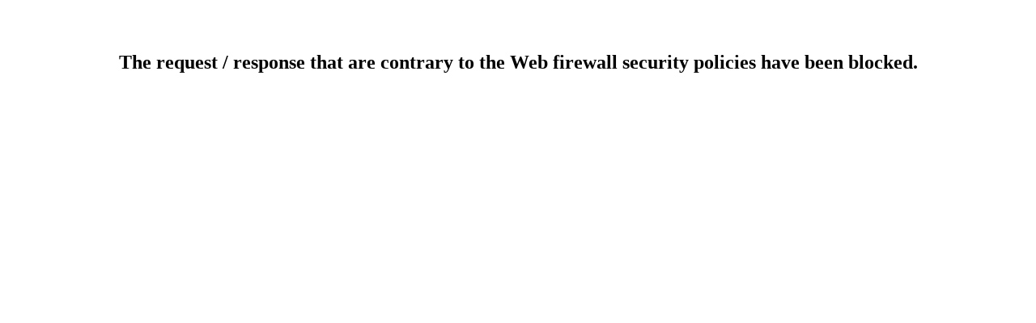

--- FILE ---
content_type: text/html
request_url: http://allitbank.co.kr/curriculum/sub.php?seq=20004
body_size: 149
content:
<br>
<br>
<center>
<h2>
The request / response that are contrary to the Web firewall security policies have been blocked.
</h2>
</center>
<br>